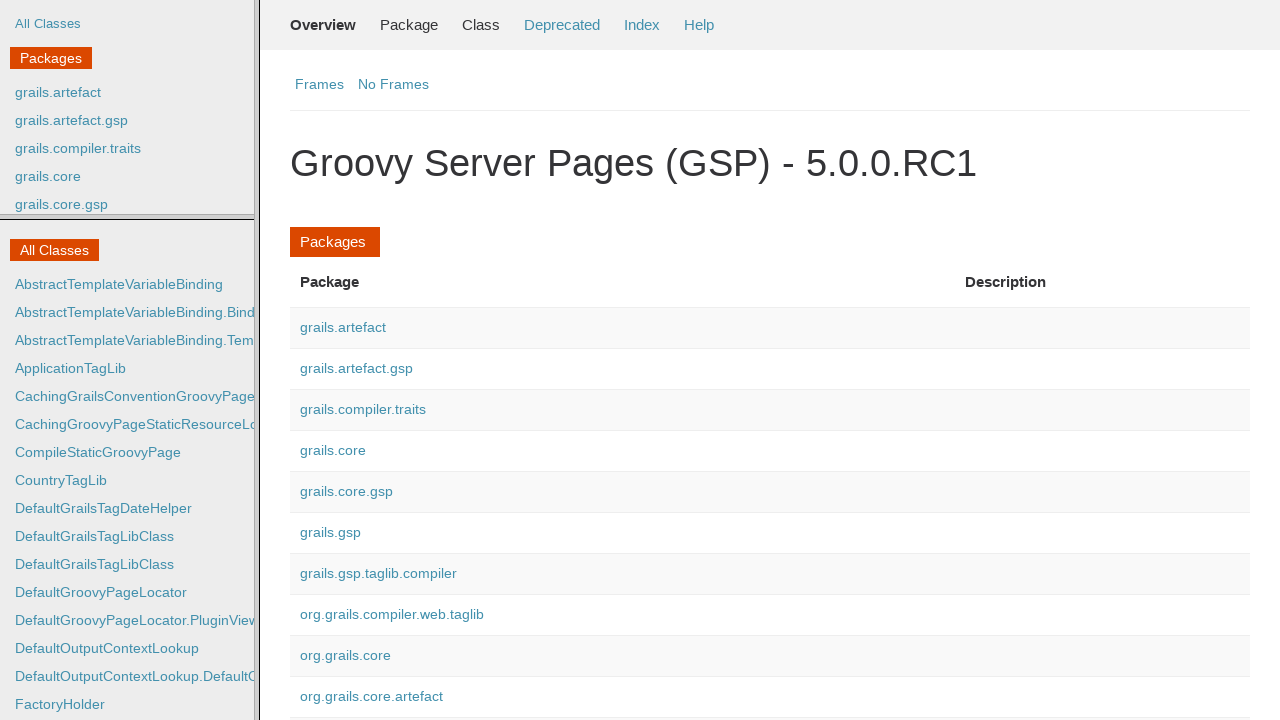

--- FILE ---
content_type: text/html; charset=utf-8
request_url: https://gsp.grails.org/5.0.0.RC1/api/index.html?org/grails/web/gsp/GroovyPagesTemplateRenderer
body_size: -62
content:
<!DOCTYPE html>
<html lang="en">
<head>
    <title>Redirecting...</title>
    <meta http-equiv="refresh" content="0; url=https://grails.apache.org/docs-legacy-gsp/5.0.0.RC1/api/"/>
</head>
<body>
<p>This page has moved to <a href="https://grails.apache.org/docs-legacy-gsp/5.0.0.RC1/api/">https://grails.apache.org/docs-legacy-gsp/5.0.0.RC1/api/</a></p>
</body>
</html>


--- FILE ---
content_type: text/html
request_url: https://grails.apache.org/docs-legacy-gsp/5.0.0.RC1/api/overview-frame.html
body_size: -431
content:
<!--

     Licensed to the Apache Software Foundation (ASF) under one
     or more contributor license agreements.  See the NOTICE file
     distributed with this work for additional information
     regarding copyright ownership.  The ASF licenses this file
     to you under the Apache License, Version 2.0 (the
     "License"); you may not use this file except in compliance
     with the License.  You may obtain a copy of the License at

       http://www.apache.org/licenses/LICENSE-2.0

     Unless required by applicable law or agreed to in writing,
     software distributed under the License is distributed on an
     "AS IS" BASIS, WITHOUT WARRANTIES OR CONDITIONS OF ANY
     KIND, either express or implied.  See the License for the
     specific language governing permissions and limitations
     under the License.

-->
<!DOCTYPE HTML PUBLIC "-//W3C//DTD HTML 4.01 Transitional//EN" "http://www.w3.org/TR/html4/loose.dtd">
<html>
<head>
<title>Overview (Groovy Server Pages (GSP) - 5.0.0.RC1)</title>
<meta http-equiv="Content-Type" content="text/html; charset=UTF-8">
<meta name="keywords" content="Overview">

<link rel="stylesheet" type="text/css" href="stylesheet.css" title="Style">

    <!-- Matomo -->
    <script>
      var _paq = window._paq = window._paq || [];
      /* tracker methods like "setCustomDimension" should be called before "trackPageView" */
      _paq.push(["setDoNotTrack", true]);
      _paq.push(["disableCookies"]);
      _paq.push(['trackPageView']);
      _paq.push(['enableLinkTracking']);
      (function() {
        var u="https://analytics.apache.org/";
        _paq.push(['setTrackerUrl', u+'matomo.php']);
        _paq.push(['setSiteId', '79']);
        var d=document, g=d.createElement('script'), s=d.getElementsByTagName('script')[0];
        g.async=true; g.src=u+'matomo.js'; s.parentNode.insertBefore(g,s);
      })();
    </script>
    <!-- End Matomo Code -->

</head>

<body class="left">
<div class="indexHeader"><a href="allclasses-frame.html" target="packageFrame">All Classes</a></div>
<div class="indexContainer">
    <h2 title="Packages">Packages</h2>
    <ul title="Packages">
        
        <li><a href="grails/artefact/package-frame.html"
               target="packageFrame">grails.artefact</a></li>
        
        <li><a href="grails/artefact/gsp/package-frame.html"
               target="packageFrame">grails.artefact.gsp</a></li>
        
        <li><a href="grails/compiler/traits/package-frame.html"
               target="packageFrame">grails.compiler.traits</a></li>
        
        <li><a href="grails/core/package-frame.html"
               target="packageFrame">grails.core</a></li>
        
        <li><a href="grails/core/gsp/package-frame.html"
               target="packageFrame">grails.core.gsp</a></li>
        
        <li><a href="grails/gsp/package-frame.html"
               target="packageFrame">grails.gsp</a></li>
        
        <li><a href="grails/gsp/taglib/compiler/package-frame.html"
               target="packageFrame">grails.gsp.taglib.compiler</a></li>
        
        <li><a href="org/grails/compiler/web/taglib/package-frame.html"
               target="packageFrame">org.grails.compiler.web.taglib</a></li>
        
        <li><a href="org/grails/core/package-frame.html"
               target="packageFrame">org.grails.core</a></li>
        
        <li><a href="org/grails/core/artefact/package-frame.html"
               target="packageFrame">org.grails.core.artefact</a></li>
        
        <li><a href="org/grails/core/artefact/gsp/package-frame.html"
               target="packageFrame">org.grails.core.artefact.gsp</a></li>
        
        <li><a href="org/grails/core/gsp/package-frame.html"
               target="packageFrame">org.grails.core.gsp</a></li>
        
        <li><a href="org/grails/gsp/package-frame.html"
               target="packageFrame">org.grails.gsp</a></li>
        
        <li><a href="org/grails/gsp/compiler/package-frame.html"
               target="packageFrame">org.grails.gsp.compiler</a></li>
        
        <li><a href="org/grails/gsp/compiler/tags/package-frame.html"
               target="packageFrame">org.grails.gsp.compiler.tags</a></li>
        
        <li><a href="org/grails/gsp/compiler/transform/package-frame.html"
               target="packageFrame">org.grails.gsp.compiler.transform</a></li>
        
        <li><a href="org/grails/gsp/io/package-frame.html"
               target="packageFrame">org.grails.gsp.io</a></li>
        
        <li><a href="org/grails/gsp/jsp/package-frame.html"
               target="packageFrame">org.grails.gsp.jsp</a></li>
        
        <li><a href="org/grails/plugins/web/package-frame.html"
               target="packageFrame">org.grails.plugins.web</a></li>
        
        <li><a href="org/grails/plugins/web/taglib/package-frame.html"
               target="packageFrame">org.grails.plugins.web.taglib</a></li>
        
        <li><a href="org/grails/taglib/package-frame.html"
               target="packageFrame">org.grails.taglib</a></li>
        
        <li><a href="org/grails/taglib/encoder/package-frame.html"
               target="packageFrame">org.grails.taglib.encoder</a></li>
        
        <li><a href="org/grails/web/gsp/package-frame.html"
               target="packageFrame">org.grails.web.gsp</a></li>
        
        <li><a href="org/grails/web/gsp/io/package-frame.html"
               target="packageFrame">org.grails.web.gsp.io</a></li>
        
        <li><a href="org/grails/web/pages/package-frame.html"
               target="packageFrame">org.grails.web.pages</a></li>
        
        <li><a href="org/grails/web/servlet/view/package-frame.html"
               target="packageFrame">org.grails.web.servlet.view</a></li>
        
        <li><a href="org/grails/web/sitemesh/package-frame.html"
               target="packageFrame">org.grails.web.sitemesh</a></li>
        
        <li><a href="org/grails/web/taglib/package-frame.html"
               target="packageFrame">org.grails.web.taglib</a></li>
        
        <li><a href="org/grails/web/taglib/encoder/package-frame.html"
               target="packageFrame">org.grails.web.taglib.encoder</a></li>
        
        <li><a href="org/grails/web/taglib/jsp/package-frame.html"
               target="packageFrame">org.grails.web.taglib.jsp</a></li>
        
    </ul>
</div>
</body>
</html>



--- FILE ---
content_type: text/html
request_url: https://grails.apache.org/docs-legacy-gsp/5.0.0.RC1/api/allclasses-frame.html
body_size: 1783
content:
<!--

     Licensed to the Apache Software Foundation (ASF) under one
     or more contributor license agreements.  See the NOTICE file
     distributed with this work for additional information
     regarding copyright ownership.  The ASF licenses this file
     to you under the Apache License, Version 2.0 (the
     "License"); you may not use this file except in compliance
     with the License.  You may obtain a copy of the License at

       http://www.apache.org/licenses/LICENSE-2.0

     Unless required by applicable law or agreed to in writing,
     software distributed under the License is distributed on an
     "AS IS" BASIS, WITHOUT WARRANTIES OR CONDITIONS OF ANY
     KIND, either express or implied.  See the License for the
     specific language governing permissions and limitations
     under the License.

-->
<!DOCTYPE HTML PUBLIC "-//W3C//DTD HTML 4.01 Transitional//EN" "http://www.w3.org/TR/html4/loose.dtd">
<html>
<head>
<title>All Classes</title>
<meta http-equiv="Content-Type" content="text/html; charset=UTF-8">
<link href="groovy.ico" type="image/x-icon" rel="shortcut icon">
<link href="groovy.ico" type="image/x-icon" rel="icon">
<link rel="stylesheet" type="text/css" href="stylesheet.css" title="Style">

    <!-- Matomo -->
    <script>
      var _paq = window._paq = window._paq || [];
      /* tracker methods like "setCustomDimension" should be called before "trackPageView" */
      _paq.push(["setDoNotTrack", true]);
      _paq.push(["disableCookies"]);
      _paq.push(['trackPageView']);
      _paq.push(['enableLinkTracking']);
      (function() {
        var u="https://analytics.apache.org/";
        _paq.push(['setTrackerUrl', u+'matomo.php']);
        _paq.push(['setSiteId', '79']);
        var d=document, g=d.createElement('script'), s=d.getElementsByTagName('script')[0];
        g.async=true; g.src=u+'matomo.js'; s.parentNode.insertBefore(g,s);
      })();
    </script>
    <!-- End Matomo Code -->

</head>
<body class="left">
    <h1 class="bar">All Classes</h1>
    <div class="indexContainer">
        <ul>
        <li><a href="org/grails/taglib/AbstractTemplateVariableBinding.html" title="class in org.grails.taglib" target="classFrame">AbstractTemplateVariableBinding</a></li>
<li><a href="org/grails/taglib/AbstractTemplateVariableBinding.BindingMapEntry.html" title="class in org.grails.taglib.AbstractTemplateVariableBinding" target="classFrame">AbstractTemplateVariableBinding.BindingMapEntry</a></li>
<li><a href="org/grails/taglib/AbstractTemplateVariableBinding.TemplateVariableBindingMap.html" title="class in org.grails.taglib.AbstractTemplateVariableBinding" target="classFrame">AbstractTemplateVariableBinding.TemplateVariableBindingMap</a></li>
<li><a href="org/grails/plugins/web/taglib/ApplicationTagLib.html" title="class in org.grails.plugins.web.taglib" target="classFrame">ApplicationTagLib</a></li>
<li><a href="org/grails/web/gsp/io/CachingGrailsConventionGroovyPageLocator.html" title="class in org.grails.web.gsp.io" target="classFrame">CachingGrailsConventionGroovyPageLocator</a></li>
<li><a href="org/grails/gsp/io/CachingGroovyPageStaticResourceLocator.html" title="class in org.grails.gsp.io" target="classFrame">CachingGroovyPageStaticResourceLocator</a></li>
<li><a href="org/grails/gsp/CompileStaticGroovyPage.html" title="class in org.grails.gsp" target="classFrame">CompileStaticGroovyPage</a></li>
<li><a href="org/grails/plugins/web/taglib/CountryTagLib.html" title="class in org.grails.plugins.web.taglib" target="classFrame">CountryTagLib</a></li>
<li><a href="org/grails/plugins/web/DefaultGrailsTagDateHelper.html" title="class in org.grails.plugins.web" target="classFrame">DefaultGrailsTagDateHelper</a></li>
<li><a href="org/grails/core/DefaultGrailsTagLibClass.html" title="class in org.grails.core" target="classFrame">DefaultGrailsTagLibClass</a></li>
<li><a href="org/grails/core/gsp/DefaultGrailsTagLibClass.html" title="class in org.grails.core.gsp" target="classFrame">DefaultGrailsTagLibClass</a></li>
<li><a href="org/grails/gsp/io/DefaultGroovyPageLocator.html" title="class in org.grails.gsp.io" target="classFrame">DefaultGroovyPageLocator</a></li>
<li><a href="org/grails/gsp/io/DefaultGroovyPageLocator.PluginViewPathInfo.html" title="class in org.grails.gsp.io.DefaultGroovyPageLocator" target="classFrame">DefaultGroovyPageLocator.PluginViewPathInfo</a></li>
<li><a href="org/grails/taglib/encoder/DefaultOutputContextLookup.html" title="class in org.grails.taglib.encoder" target="classFrame">DefaultOutputContextLookup</a></li>
<li><a href="org/grails/taglib/encoder/DefaultOutputContextLookup.DefaultOutputContext.html" title="class in org.grails.taglib.encoderLookup.DefaultOutputContext" target="classFrame">DefaultOutputContextLookup.DefaultOutputContext</a></li>
<li><a href="org/grails/web/sitemesh/FactoryHolder.html" title="class in org.grails.web.sitemesh" target="classFrame">FactoryHolder</a></li>
<li><a href="org/grails/plugins/web/taglib/FormTagLib.html" title="class in org.grails.plugins.web.taglib" target="classFrame">FormTagLib</a></li>
<li><a href="org/grails/plugins/web/taglib/FormatTagLib.html" title="class in org.grails.plugins.web.taglib" target="classFrame">FormatTagLib</a></li>
<li><a href="org/grails/web/pages/GSPResponseWriter.html" title="class in org.grails.web.pages" target="classFrame">GSPResponseWriter</a></li>
<li><a href="org/grails/web/sitemesh/GSPSitemeshPage.html" title="class in org.grails.web.sitemesh" target="classFrame">GSPSitemeshPage</a></li>
<li><a href="org/grails/gsp/compiler/GSPWriter.html" title="class in org.grails.gsp.compiler" target="classFrame">GSPWriter</a></li>
<li><a href="org/grails/web/sitemesh/Grails5535Factory.html" title="class in org.grails.web.sitemesh" target="classFrame">Grails5535Factory</a></li>
<li><a href="org/grails/web/sitemesh/GrailsContentBufferingResponse.html" title="class in org.grails.web.sitemesh" target="classFrame">GrailsContentBufferingResponse</a></li>
<li><a href="org/grails/web/gsp/io/GrailsConventionGroovyPageLocator.html" title="class in org.grails.web.gsp.io" target="classFrame">GrailsConventionGroovyPageLocator</a></li>
<li><a href="org/grails/web/sitemesh/GrailsHTMLPageParser.html" title="class in org.grails.web.sitemesh" target="classFrame">GrailsHTMLPageParser</a></li>
<li><a href="org/grails/web/sitemesh/GrailsLayoutDecoratorMapper.html" title="class in org.grails.web.sitemesh" target="classFrame">GrailsLayoutDecoratorMapper</a></li>
<li><a href="org/grails/web/sitemesh/GrailsLayoutView.html" title="class in org.grails.web.sitemesh" target="classFrame">GrailsLayoutView</a></li>
<li><a href="org/grails/web/servlet/view/GrailsLayoutViewResolver.html" title="class in org.grails.web.servlet.view" target="classFrame">GrailsLayoutViewResolver</a></li>
<li><a href="org/grails/plugins/web/GrailsLayoutViewResolverPostProcessor.html" title="class in org.grails.plugins.web" target="classFrame">GrailsLayoutViewResolverPostProcessor</a></li>
<li><a href="org/grails/web/sitemesh/GrailsNoDecorator.html" title="class in org.grails.web.sitemesh" target="classFrame">GrailsNoDecorator</a></li>
<li><a href="org/grails/web/sitemesh/GrailsPageResponseWrapper.html" title="class in org.grails.web.sitemesh" target="classFrame">GrailsPageResponseWrapper</a></li>
<li><a href="org/grails/web/sitemesh/GrailsRoutablePrintWriter.html" title="class in org.grails.web.sitemesh" target="classFrame">GrailsRoutablePrintWriter</a></li>
<li><a href="org/grails/web/sitemesh/GrailsRoutablePrintWriter.DestinationFactory.html" title="interface in org.grails.web.sitemesh.GrailsRoutablePrintWriter" target="classFrame"><I>GrailsRoutablePrintWriter.DestinationFactory</I></a></li>
<li><a href="org/grails/gsp/compiler/tags/GrailsTag.html" title="interface in org.grails.gsp.compiler.tags" target="classFrame"><I>GrailsTag</I></a></li>
<li><a href="org/grails/plugins/web/GrailsTagDateHelper.html" title="interface in org.grails.plugins.web" target="classFrame"><I>GrailsTagDateHelper</I></a></li>
<li><a href="org/grails/taglib/GrailsTagException.html" title="class in org.grails.taglib" target="classFrame">GrailsTagException</a></li>
<li><a href="grails/core/GrailsTagLibClass.html" title="interface in grails.core" target="classFrame"><I>GrailsTagLibClass</I></a></li>
<li><a href="grails/core/gsp/GrailsTagLibClass.html" title="interface in grails.core.gsp" target="classFrame"><I>GrailsTagLibClass</I></a></li>
<li><a href="org/grails/gsp/compiler/tags/GrailsTagRegistry.html" title="class in org.grails.gsp.compiler.tags" target="classFrame">GrailsTagRegistry</a></li>
<li><a href="org/grails/web/sitemesh/GrailsTokenizedHTMLPage.html" title="class in org.grails.web.sitemesh" target="classFrame">GrailsTokenizedHTMLPage</a></li>
<li><a href="org/grails/web/sitemesh/GrailsViewBufferingResponse.html" title="class in org.grails.web.sitemesh" target="classFrame">GrailsViewBufferingResponse</a></li>
<li><a href="org/grails/gsp/compiler/tags/GroovyCollectTag.html" title="class in org.grails.gsp.compiler.tags" target="classFrame">GroovyCollectTag</a></li>
<li><a href="org/grails/gsp/compiler/tags/GroovyDefTag.html" title="class in org.grails.gsp.compiler.tags" target="classFrame">GroovyDefTag</a></li>
<li><a href="org/grails/gsp/compiler/tags/GroovyEachTag.html" title="class in org.grails.gsp.compiler.tags" target="classFrame">GroovyEachTag</a></li>
<li><a href="org/grails/gsp/compiler/tags/GroovyElseIfTag.html" title="class in org.grails.gsp.compiler.tags" target="classFrame">GroovyElseIfTag</a></li>
<li><a href="org/grails/gsp/compiler/tags/GroovyElseTag.html" title="class in org.grails.gsp.compiler.tags" target="classFrame">GroovyElseTag</a></li>
<li><a href="org/grails/gsp/compiler/tags/GroovyFindAllTag.html" title="class in org.grails.gsp.compiler.tags" target="classFrame">GroovyFindAllTag</a></li>
<li><a href="org/grails/gsp/compiler/tags/GroovyGrepTag.html" title="class in org.grails.gsp.compiler.tags" target="classFrame">GroovyGrepTag</a></li>
<li><a href="org/grails/gsp/compiler/tags/GroovyIfTag.html" title="class in org.grails.gsp.compiler.tags" target="classFrame">GroovyIfTag</a></li>
<li><a href="org/grails/gsp/GroovyPage.html" title="class in org.grails.gsp" target="classFrame">GroovyPage</a></li>
<li><a href="org/grails/taglib/GroovyPageAttributes.html" title="class in org.grails.taglib" target="classFrame">GroovyPageAttributes</a></li>
<li><a href="org/grails/gsp/GroovyPageBinding.html" title="class in org.grails.gsp" target="classFrame">GroovyPageBinding</a></li>
<li><a href="org/grails/gsp/compiler/transform/GroovyPageBytecodeOptimizer.html" title="class in org.grails.gsp.compiler.transform" target="classFrame">GroovyPageBytecodeOptimizer</a></li>
<li><a href="org/grails/gsp/GroovyPageClassLoader.html" title="class in org.grails.gsp" target="classFrame">GroovyPageClassLoader</a></li>
<li><a href="org/grails/gsp/io/GroovyPageCompiledScriptSource.html" title="class in org.grails.gsp.io" target="classFrame">GroovyPageCompiledScriptSource</a></li>
<li><a href="org/grails/gsp/compiler/GroovyPageCompiler.html" title="class in org.grails.gsp.compiler" target="classFrame">GroovyPageCompiler</a></li>
<li><a href="org/grails/web/pages/GroovyPageCompilerForkTask.html" title="class in org.grails.web.pages" target="classFrame">GroovyPageCompilerForkTask</a></li>
<li><a href="org/grails/web/pages/GroovyPageCompilerTask.html" title="class in org.grails.web.pages" target="classFrame">GroovyPageCompilerTask</a></li>
<li><a href="org/grails/gsp/compiler/transform/GroovyPageInjectionOperation.html" title="class in org.grails.gsp.compiler.transform" target="classFrame">GroovyPageInjectionOperation</a></li>
<li><a href="org/grails/web/sitemesh/GroovyPageLayoutFinder.html" title="class in org.grails.web.sitemesh" target="classFrame">GroovyPageLayoutFinder</a></li>
<li><a href="org/grails/gsp/io/GroovyPageLocator.html" title="interface in org.grails.gsp.io" target="classFrame"><I>GroovyPageLocator</I></a></li>
<li><a href="org/grails/gsp/GroovyPageMetaInfo.html" title="class in org.grails.gsp" target="classFrame">GroovyPageMetaInfo</a></li>
<li><a href="org/grails/gsp/compiler/GroovyPageParser.html" title="class in org.grails.gsp.compiler" target="classFrame">GroovyPageParser</a></li>
<li><a href="org/grails/gsp/GroovyPageResourceLoader.html" title="class in org.grails.gsp" target="classFrame">GroovyPageResourceLoader</a></li>
<li><a href="org/grails/gsp/io/GroovyPageResourceScriptSource.html" title="class in org.grails.gsp.io" target="classFrame">GroovyPageResourceScriptSource</a></li>
<li><a href="org/grails/gsp/io/GroovyPageScriptSource.html" title="interface in org.grails.gsp.io" target="classFrame"><I>GroovyPageScriptSource</I></a></li>
<li><a href="org/grails/gsp/GroovyPageSourceDecorator.html" title="interface in org.grails.gsp" target="classFrame"><I>GroovyPageSourceDecorator</I></a></li>
<li><a href="org/grails/gsp/io/GroovyPageStaticResourceLocator.html" title="class in org.grails.gsp.io" target="classFrame">GroovyPageStaticResourceLocator</a></li>
<li><a href="org/grails/taglib/GroovyPageTagWriter.html" title="class in org.grails.taglib" target="classFrame">GroovyPageTagWriter</a></li>
<li><a href="org/grails/gsp/GroovyPageTemplate.html" title="class in org.grails.gsp" target="classFrame">GroovyPageTemplate</a></li>
<li><a href="org/grails/gsp/compiler/GroovyPageTypeCheckingConfig.html" title="annotation type in org.grails.gsp.compiler" target="classFrame">GroovyPageTypeCheckingConfig</a></li>
<li><a href="org/grails/gsp/compiler/GroovyPageTypeCheckingExtension.html" title="class in org.grails.gsp.compiler" target="classFrame">GroovyPageTypeCheckingExtension</a></li>
<li><a href="org/grails/web/servlet/view/GroovyPageView.html" title="class in org.grails.web.servlet.view" target="classFrame">GroovyPageView</a></li>
<li><a href="org/grails/web/servlet/view/GroovyPageViewResolver.html" title="class in org.grails.web.servlet.view" target="classFrame">GroovyPageViewResolver</a></li>
<li><a href="org/grails/gsp/GroovyPageWritable.html" title="class in org.grails.gsp" target="classFrame">GroovyPageWritable</a></li>
<li><a href="org/grails/gsp/GroovyPagesException.html" title="class in org.grails.gsp" target="classFrame">GroovyPagesException</a></li>
<li><a href="org/grails/plugins/web/GroovyPagesGrailsPlugin.html" title="class in org.grails.plugins.web" target="classFrame">GroovyPagesGrailsPlugin</a></li>
<li><a href="org/grails/gsp/jsp/GroovyPagesJspApplicationContext.html" title="class in org.grails.gsp.jsp" target="classFrame">GroovyPagesJspApplicationContext</a></li>
<li><a href="org/grails/gsp/jsp/GroovyPagesJspFactory.html" title="class in org.grails.gsp.jsp" target="classFrame">GroovyPagesJspFactory</a></li>
<li><a href="org/grails/gsp/GroovyPagesMetaUtils.html" title="class in org.grails.gsp" target="classFrame">GroovyPagesMetaUtils</a></li>
<li><a href="org/grails/gsp/jsp/GroovyPagesPageContext.html" title="class in org.grails.gsp.jsp" target="classFrame">GroovyPagesPageContext</a></li>
<li><a href="org/grails/web/pages/GroovyPagesServlet.html" title="class in org.grails.web.pages" target="classFrame">GroovyPagesServlet</a></li>
<li><a href="org/grails/gsp/GroovyPagesTemplateEngine.html" title="class in org.grails.gsp" target="classFrame">GroovyPagesTemplateEngine</a></li>
<li><a href="org/grails/web/gsp/GroovyPagesTemplateRenderer.html" title="class in org.grails.web.gsp" target="classFrame">GroovyPagesTemplateRenderer</a></li>
<li><a href="org/grails/gsp/compiler/tags/GroovySyntaxTag.html" title="class in org.grails.gsp.compiler.tags" target="classFrame">GroovySyntaxTag</a></li>
<li><a href="org/grails/gsp/compiler/tags/GroovyUnlessTag.html" title="class in org.grails.gsp.compiler.tags" target="classFrame">GroovyUnlessTag</a></li>
<li><a href="org/grails/gsp/compiler/tags/GroovyWhileTag.html" title="class in org.grails.gsp.compiler.tags" target="classFrame">GroovyWhileTag</a></li>
<li><a href="org/grails/plugins/web/taglib/JavascriptTagLib.html" title="class in org.grails.plugins.web.taglib" target="classFrame">JavascriptTagLib</a></li>
<li><a href="org/grails/web/taglib/jsp/JspActionSubmitTag.html" title="class in org.grails.web.taglib.jsp" target="classFrame">JspActionSubmitTag</a></li>
<li><a href="org/grails/web/taglib/jsp/JspCheckboxTag.html" title="class in org.grails.web.taglib.jsp" target="classFrame">JspCheckboxTag</a></li>
<li><a href="org/grails/web/taglib/jsp/JspCurrencySelectTag.html" title="class in org.grails.web.taglib.jsp" target="classFrame">JspCurrencySelectTag</a></li>
<li><a href="org/grails/web/taglib/jsp/JspDatePickerTag.html" title="class in org.grails.web.taglib.jsp" target="classFrame">JspDatePickerTag</a></li>
<li><a href="org/grails/web/taglib/jsp/JspEachErrorTag.html" title="class in org.grails.web.taglib.jsp" target="classFrame">JspEachErrorTag</a></li>
<li><a href="org/grails/web/taglib/jsp/JspFormRemoteTag.html" title="class in org.grails.web.taglib.jsp" target="classFrame">JspFormRemoteTag</a></li>
<li><a href="org/grails/web/taglib/jsp/JspFormTag.html" title="class in org.grails.web.taglib.jsp" target="classFrame">JspFormTag</a></li>
<li><a href="org/grails/web/taglib/jsp/JspHasErrorsTag.html" title="class in org.grails.web.taglib.jsp" target="classFrame">JspHasErrorsTag</a></li>
<li><a href="org/grails/web/taglib/jsp/JspInvokeGrailsTagLibTag.html" title="class in org.grails.web.taglib.jsp" target="classFrame">JspInvokeGrailsTagLibTag</a></li>
<li><a href="org/grails/web/taglib/jsp/JspLinkTag.html" title="class in org.grails.web.taglib.jsp" target="classFrame">JspLinkTag</a></li>
<li><a href="org/grails/web/taglib/jsp/JspLocaleSelectTag.html" title="class in org.grails.web.taglib.jsp" target="classFrame">JspLocaleSelectTag</a></li>
<li><a href="org/grails/web/taglib/jsp/JspMessageTag.html" title="class in org.grails.web.taglib.jsp" target="classFrame">JspMessageTag</a></li>
<li><a href="org/grails/web/taglib/jsp/JspRemoteFunctionTag.html" title="class in org.grails.web.taglib.jsp" target="classFrame">JspRemoteFunctionTag</a></li>
<li><a href="org/grails/web/taglib/jsp/JspRemoteLinkTag.html" title="class in org.grails.web.taglib.jsp" target="classFrame">JspRemoteLinkTag</a></li>
<li><a href="org/grails/web/taglib/jsp/JspRenderErrorsTag.html" title="class in org.grails.web.taglib.jsp" target="classFrame">JspRenderErrorsTag</a></li>
<li><a href="org/grails/web/taglib/jsp/JspRenderTag.html" title="class in org.grails.web.taglib.jsp" target="classFrame">JspRenderTag</a></li>
<li><a href="org/grails/web/taglib/jsp/JspSelectTag.html" title="class in org.grails.web.taglib.jsp" target="classFrame">JspSelectTag</a></li>
<li><a href="org/grails/web/taglib/jsp/JspSubmitToRemoteTag.html" title="class in org.grails.web.taglib.jsp" target="classFrame">JspSubmitToRemoteTag</a></li>
<li><a href="org/grails/gsp/jsp/JspTag.html" title="interface in org.grails.gsp.jsp" target="classFrame"><I>JspTag</I></a></li>
<li><a href="org/grails/gsp/jsp/JspTagImpl.html" title="class in org.grails.gsp.jsp" target="classFrame">JspTagImpl</a></li>
<li><a href="org/grails/gsp/jsp/JspTagLib.html" title="interface in org.grails.gsp.jsp" target="classFrame"><I>JspTagLib</I></a></li>
<li><a href="org/grails/gsp/jsp/JspTagLibImpl.html" title="class in org.grails.gsp.jsp" target="classFrame">JspTagLibImpl</a></li>
<li><a href="org/grails/web/taglib/jsp/JspTimeZoneSelectTag.html" title="class in org.grails.web.taglib.jsp" target="classFrame">JspTimeZoneSelectTag</a></li>
<li><a href="org/grails/gsp/jsp/JspWriterDelegate.html" title="class in org.grails.gsp.jsp" target="classFrame">JspWriterDelegate</a></li>
<li><a href="org/grails/web/taglib/LayoutWriterStack.html" title="class in org.grails.web.taglib" target="classFrame">LayoutWriterStack</a></li>
<li><a href="org/grails/gsp/compiler/transform/LineNumber.html" title="annotation type in org.grails.gsp.compiler.transform" target="classFrame">LineNumber</a></li>
<li><a href="org/grails/gsp/compiler/transform/LineNumberTransform.html" title="class in org.grails.gsp.compiler.transform" target="classFrame">LineNumberTransform</a></li>
<li><a href="org/grails/gsp/jsp/LocalEntityResolver.html" title="class in org.grails.gsp.jsp" target="classFrame">LocalEntityResolver</a></li>
<li><a href="org/grails/gsp/ModelRecordingGroovyPage.html" title="class in org.grails.gsp" target="classFrame">ModelRecordingGroovyPage</a></li>
<li><a href="org/grails/taglib/NamespacedTagDispatcher.html" title="class in org.grails.taglib" target="classFrame">NamespacedTagDispatcher</a></li>
<li><a href="org/grails/web/servlet/view/NullView.html" title="class in org.grails.web.servlet.view" target="classFrame">NullView</a></li>
<li><a href="org/grails/taglib/encoder/OutputContext.html" title="interface in org.grails.taglib.encoder" target="classFrame"><I>OutputContext</I></a></li>
<li><a href="org/grails/taglib/encoder/OutputContextLookup.html" title="interface in org.grails.taglib.encoder" target="classFrame"><I>OutputContextLookup</I></a></li>
<li><a href="org/grails/taglib/encoder/OutputContextLookupHelper.html" title="class in org.grails.taglib.encoder" target="classFrame">OutputContextLookupHelper</a></li>
<li><a href="org/grails/taglib/encoder/OutputEncodingSettings.html" title="class in org.grails.taglib.encoder" target="classFrame">OutputEncodingSettings</a></li>
<li><a href="org/grails/taglib/encoder/OutputEncodingStack.html" title="class in org.grails.taglib.encoder" target="classFrame">OutputEncodingStack</a></li>
<li><a href="org/grails/taglib/encoder/OutputEncodingStack.OutputProxyWriter.html" title="class in org.grails.taglib.encoder.OutputEncodingStack" target="classFrame">OutputEncodingStack.OutputProxyWriter</a></li>
<li><a href="org/grails/taglib/encoder/OutputEncodingStackAttributes.html" title="class in org.grails.taglib.encoder" target="classFrame">OutputEncodingStackAttributes</a></li>
<li><a href="org/grails/taglib/encoder/OutputEncodingStackAttributes.Builder.html" title="class in org.grails.taglib.encoder.OutputEncodingStackAttributes" target="classFrame">OutputEncodingStackAttributes.Builder</a></li>
<li><a href="org/grails/gsp/jsp/PageContextFactory.html" title="class in org.grails.gsp.jsp" target="classFrame">PageContextFactory</a></li>
<li><a href="grails/gsp/PageRenderer.html" title="class in grails.gsp" target="classFrame">PageRenderer</a></li>
<li><a href="grails/gsp/PageRenderer.PageRenderRequestCreator.html" title="class in grails.gsp.PageRenderer" target="classFrame">PageRenderer.PageRenderRequestCreator</a></li>
<li><a href="grails/gsp/PageRenderer.PageRenderRequestCreator.1.html" title="class in grails.gsp.PageRenderer.PageRenderRequestCreator" target="classFrame">PageRenderer.PageRenderRequestCreator.1</a></li>
<li><a href="grails/gsp/PageRenderer.PageRenderRequestCreator.2.html" title="class in grails.gsp.PageRenderer.PageRenderRequestCreator" target="classFrame">PageRenderer.PageRenderRequestCreator.2</a></li>
<li><a href="grails/gsp/PageRenderer.PageRenderResponseCreator.html" title="class in grails.gsp.PageRenderer" target="classFrame">PageRenderer.PageRenderResponseCreator</a></li>
<li><a href="grails/gsp/PageRenderer.PageRenderResponseCreator.1.html" title="class in grails.gsp.PageRenderer.PageRenderResponseCreator" target="classFrame">PageRenderer.PageRenderResponseCreator.1</a></li>
<li><a href="org/grails/plugins/web/taglib/PluginTagLib.html" title="class in org.grails.plugins.web.taglib" target="classFrame">PluginTagLib</a></li>
<li><a href="org/grails/plugins/web/taglib/RenderTagLib.html" title="class in org.grails.plugins.web.taglib" target="classFrame">RenderTagLib</a></li>
<li><a href="org/grails/gsp/ResourceAwareTemplateEngine.html" title="class in org.grails.gsp" target="classFrame">ResourceAwareTemplateEngine</a></li>
<li><a href="org/grails/web/sitemesh/SitemeshLayoutView.html" title="class in org.grails.web.sitemesh" target="classFrame">SitemeshLayoutView</a></li>
<li><a href="org/grails/web/servlet/view/SitemeshLayoutViewResolver.html" title="class in org.grails.web.servlet.view" target="classFrame">SitemeshLayoutViewResolver</a></li>
<li><a href="org/grails/gsp/compiler/SitemeshPreprocessor.html" title="class in org.grails.gsp.compiler" target="classFrame">SitemeshPreprocessor</a></li>
<li><a href="org/grails/plugins/web/taglib/SitemeshTagLib.html" title="class in org.grails.plugins.web.taglib" target="classFrame">SitemeshTagLib</a></li>
<li><a href="org/grails/web/sitemesh/SpringMVCViewDecorator.html" title="class in org.grails.web.sitemesh" target="classFrame">SpringMVCViewDecorator</a></li>
<li><a href="org/grails/web/pages/StandaloneTagLibraryLookup.html" title="class in org.grails.web.pages" target="classFrame">StandaloneTagLibraryLookup</a></li>
<li><a href="org/grails/taglib/TagBodyClosure.html" title="class in org.grails.taglib" target="classFrame">TagBodyClosure</a></li>
<li><a href="grails/gsp/TagLib.html" title="annotation type in grails.gsp" target="classFrame">TagLib</a></li>
<li><a href="org/grails/core/artefact/TagLibArtefactHandler.html" title="class in org.grails.core.artefact" target="classFrame">TagLibArtefactHandler</a></li>
<li><a href="org/grails/core/artefact/gsp/TagLibArtefactHandler.html" title="class in org.grails.core.artefact.gsp" target="classFrame">TagLibArtefactHandler</a></li>
<li><a href="grails/gsp/taglib/compiler/TagLibArtefactTypeAstTransformation.html" title="class in grails.gsp.taglib.compiler" target="classFrame">TagLibArtefactTypeAstTransformation</a></li>
<li><a href="org/grails/taglib/TagLibNamespaceMethodDispatcher.html" title="class in org.grails.taglib" target="classFrame">TagLibNamespaceMethodDispatcher</a></li>
<li><a href="grails/artefact/TagLibrary.html" title="trait in grails.artefact" target="classFrame"><I>TagLibrary</I></a></li>
<li><a href="grails/artefact/gsp/TagLibraryInvoker.html" title="trait in grails.artefact.gsp" target="classFrame"><I>TagLibraryInvoker</I></a></li>
<li><a href="org/grails/taglib/TagLibraryLookup.html" title="class in org.grails.taglib" target="classFrame">TagLibraryLookup</a></li>
<li><a href="org/grails/taglib/TagLibraryMetaUtils.html" title="class in org.grails.taglib" target="classFrame">TagLibraryMetaUtils</a></li>
<li><a href="org/grails/gsp/jsp/TagLibraryResolver.html" title="interface in org.grails.gsp.jsp" target="classFrame"><I>TagLibraryResolver</I></a></li>
<li><a href="org/grails/gsp/jsp/TagLibraryResolverImpl.html" title="class in org.grails.gsp.jsp" target="classFrame">TagLibraryResolverImpl</a></li>
<li><a href="grails/compiler/traits/TagLibraryTraitInjector.html" title="class in grails.compiler.traits" target="classFrame">TagLibraryTraitInjector</a></li>
<li><a href="org/grails/compiler/web/taglib/TagLibraryTransformer.html" title="class in org.grails.compiler.web.taglib" target="classFrame">TagLibraryTransformer</a></li>
<li><a href="org/grails/taglib/TagOutput.html" title="class in org.grails.taglib" target="classFrame">TagOutput</a></li>
<li><a href="org/grails/taglib/TagOutput.ConstantClosure.html" title="class in org.grails.taglib.TagOutput" target="classFrame">TagOutput.ConstantClosure</a></li>
<li><a href="org/grails/taglib/TemplateNamespacedTagDispatcher.html" title="class in org.grails.taglib" target="classFrame">TemplateNamespacedTagDispatcher</a></li>
<li><a href="org/grails/taglib/TemplateVariableBinding.html" title="class in org.grails.taglib" target="classFrame">TemplateVariableBinding</a></li>
<li><a href="org/grails/gsp/jsp/TldReader.html" title="class in org.grails.gsp.jsp" target="classFrame">TldReader</a></li>
<li><a href="org/grails/plugins/web/taglib/UrlMappingTagLib.html" title="class in org.grails.plugins.web.taglib" target="classFrame">UrlMappingTagLib</a></li>
<li><a href="org/grails/plugins/web/taglib/ValidationTagLib.html" title="class in org.grails.plugins.web.taglib" target="classFrame">ValidationTagLib</a></li>
<li><a href="org/grails/web/taglib/encoder/WebOutputContextLookup.html" title="class in org.grails.web.taglib.encoder" target="classFrame">WebOutputContextLookup</a></li>
<li><a href="org/grails/web/taglib/encoder/WebRequestOutputContext.html" title="class in org.grails.web.taglib.encoder" target="classFrame">WebRequestOutputContext</a></li>
<li><a href="org/grails/web/taglib/WebRequestTemplateVariableBinding.html" title="class in org.grails.web.taglib" target="classFrame">WebRequestTemplateVariableBinding</a></li>
<li><a href="org/grails/gsp/jsp/WebXmlTagLibraryReader.html" title="class in org.grails.gsp.jsp" target="classFrame">WebXmlTagLibraryReader</a></li>
<li><a href="org/grails/taglib/encoder/WithCodecHelper.html" title="class in org.grails.taglib.encoder" target="classFrame">WithCodecHelper</a></li>

        </ul>
    </div>
</body>
</html>
